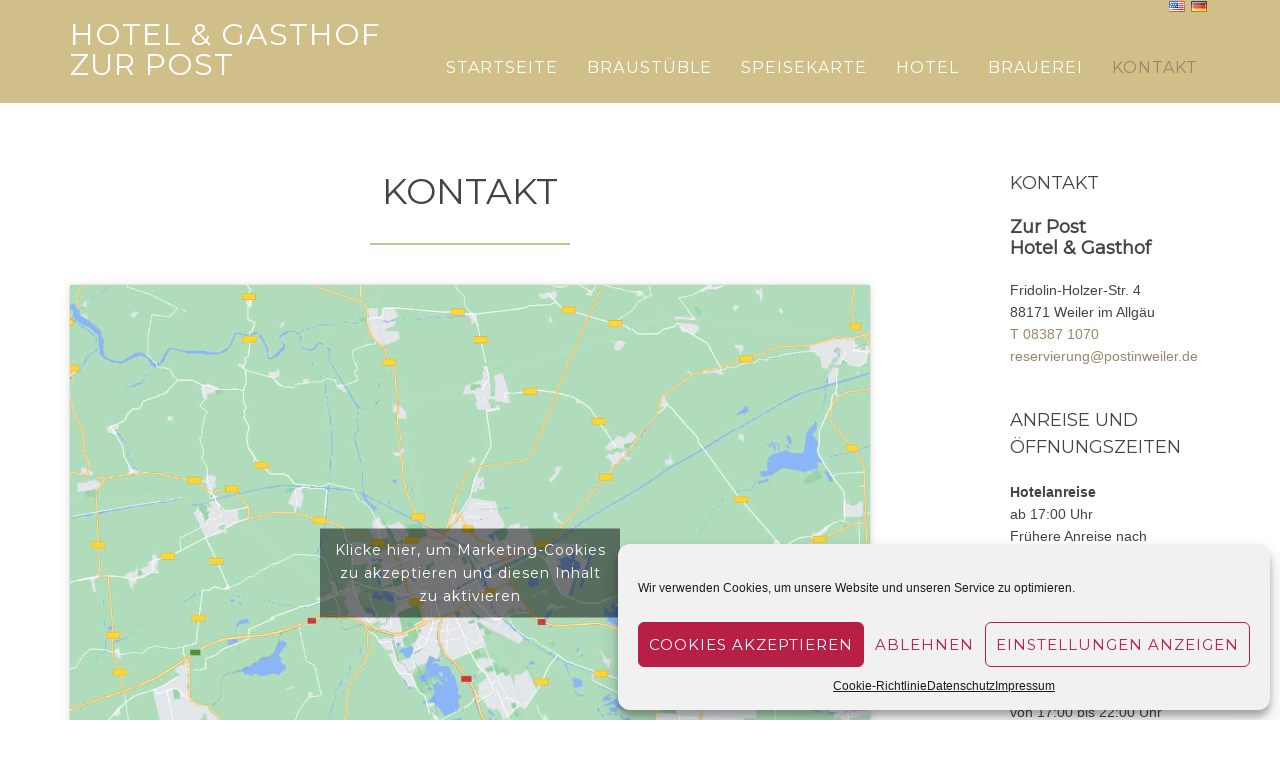

--- FILE ---
content_type: text/html; charset=UTF-8
request_url: https://www.postinweiler.de/kontakt/
body_size: 16509
content:
<!DOCTYPE html>
<html lang="de">
<head >
<meta charset="UTF-8" />
<meta name="description" content="Gasthof und Hotel zur Post, Fridolin-Holzer-Str. 4, 88171 Weiler im Allgäu, T 08387 1070, reservierung@postinweiler.de" />
<meta name="keywords" content="Zur Post, Gasthof, Hotel, Weiler, 88171, Allgäu, Postbrauerei" />
<meta name="viewport" content="width=device-width, initial-scale=1" />
<title>Kontakt</title>
<meta name='robots' content='max-image-preview:large' />
<link rel='dns-prefetch' href='//www.postinweiler.de' />
<link rel="alternate" type="application/rss+xml" title="Hotel &amp; Gasthof Zur Post &raquo; Feed" href="https://www.postinweiler.de/feed/" />
<link rel="alternate" type="application/rss+xml" title="Hotel &amp; Gasthof Zur Post &raquo; Kommentar-Feed" href="https://www.postinweiler.de/comments/feed/" />
<link rel="alternate" title="oEmbed (JSON)" type="application/json+oembed" href="https://www.postinweiler.de/wp-json/oembed/1.0/embed?url=https%3A%2F%2Fwww.postinweiler.de%2Fkontakt%2F" />
<link rel="alternate" title="oEmbed (XML)" type="text/xml+oembed" href="https://www.postinweiler.de/wp-json/oembed/1.0/embed?url=https%3A%2F%2Fwww.postinweiler.de%2Fkontakt%2F&#038;format=xml" />
<link rel="canonical" href="https://www.postinweiler.de/kontakt/" />
<style id='wp-img-auto-sizes-contain-inline-css' type='text/css'>
img:is([sizes=auto i],[sizes^="auto," i]){contain-intrinsic-size:3000px 1500px}
/*# sourceURL=wp-img-auto-sizes-contain-inline-css */
</style>
<link rel='stylesheet' id='parallax-pro-theme-css' href='https://www.postinweiler.de/wp-content/themes/parallax-pro/style.css?ver=1.2' type='text/css' media='all' />
<style id='parallax-pro-theme-inline-css' type='text/css'>
.home-section-1 { background-image: url(https://www.postinweiler.de/wp-content/uploads/2015/04/post_weiler1.jpg); }.home-section-3 { background-image: url(https://www.postinweiler.de/wp-content/uploads/2015/05/hotel_qu1.jpg); }.home-section-5 { background-image: url(https://www.postinweiler.de/wp-content/uploads/2015/04/brauerei_weiler.jpg); }
/*# sourceURL=parallax-pro-theme-inline-css */
</style>
<style id='wp-emoji-styles-inline-css' type='text/css'>

	img.wp-smiley, img.emoji {
		display: inline !important;
		border: none !important;
		box-shadow: none !important;
		height: 1em !important;
		width: 1em !important;
		margin: 0 0.07em !important;
		vertical-align: -0.1em !important;
		background: none !important;
		padding: 0 !important;
	}
/*# sourceURL=wp-emoji-styles-inline-css */
</style>
<style id='wp-block-library-inline-css' type='text/css'>
:root{--wp-block-synced-color:#7a00df;--wp-block-synced-color--rgb:122,0,223;--wp-bound-block-color:var(--wp-block-synced-color);--wp-editor-canvas-background:#ddd;--wp-admin-theme-color:#007cba;--wp-admin-theme-color--rgb:0,124,186;--wp-admin-theme-color-darker-10:#006ba1;--wp-admin-theme-color-darker-10--rgb:0,107,160.5;--wp-admin-theme-color-darker-20:#005a87;--wp-admin-theme-color-darker-20--rgb:0,90,135;--wp-admin-border-width-focus:2px}@media (min-resolution:192dpi){:root{--wp-admin-border-width-focus:1.5px}}.wp-element-button{cursor:pointer}:root .has-very-light-gray-background-color{background-color:#eee}:root .has-very-dark-gray-background-color{background-color:#313131}:root .has-very-light-gray-color{color:#eee}:root .has-very-dark-gray-color{color:#313131}:root .has-vivid-green-cyan-to-vivid-cyan-blue-gradient-background{background:linear-gradient(135deg,#00d084,#0693e3)}:root .has-purple-crush-gradient-background{background:linear-gradient(135deg,#34e2e4,#4721fb 50%,#ab1dfe)}:root .has-hazy-dawn-gradient-background{background:linear-gradient(135deg,#faaca8,#dad0ec)}:root .has-subdued-olive-gradient-background{background:linear-gradient(135deg,#fafae1,#67a671)}:root .has-atomic-cream-gradient-background{background:linear-gradient(135deg,#fdd79a,#004a59)}:root .has-nightshade-gradient-background{background:linear-gradient(135deg,#330968,#31cdcf)}:root .has-midnight-gradient-background{background:linear-gradient(135deg,#020381,#2874fc)}:root{--wp--preset--font-size--normal:16px;--wp--preset--font-size--huge:42px}.has-regular-font-size{font-size:1em}.has-larger-font-size{font-size:2.625em}.has-normal-font-size{font-size:var(--wp--preset--font-size--normal)}.has-huge-font-size{font-size:var(--wp--preset--font-size--huge)}.has-text-align-center{text-align:center}.has-text-align-left{text-align:left}.has-text-align-right{text-align:right}.has-fit-text{white-space:nowrap!important}#end-resizable-editor-section{display:none}.aligncenter{clear:both}.items-justified-left{justify-content:flex-start}.items-justified-center{justify-content:center}.items-justified-right{justify-content:flex-end}.items-justified-space-between{justify-content:space-between}.screen-reader-text{border:0;clip-path:inset(50%);height:1px;margin:-1px;overflow:hidden;padding:0;position:absolute;width:1px;word-wrap:normal!important}.screen-reader-text:focus{background-color:#ddd;clip-path:none;color:#444;display:block;font-size:1em;height:auto;left:5px;line-height:normal;padding:15px 23px 14px;text-decoration:none;top:5px;width:auto;z-index:100000}html :where(.has-border-color){border-style:solid}html :where([style*=border-top-color]){border-top-style:solid}html :where([style*=border-right-color]){border-right-style:solid}html :where([style*=border-bottom-color]){border-bottom-style:solid}html :where([style*=border-left-color]){border-left-style:solid}html :where([style*=border-width]){border-style:solid}html :where([style*=border-top-width]){border-top-style:solid}html :where([style*=border-right-width]){border-right-style:solid}html :where([style*=border-bottom-width]){border-bottom-style:solid}html :where([style*=border-left-width]){border-left-style:solid}html :where(img[class*=wp-image-]){height:auto;max-width:100%}:where(figure){margin:0 0 1em}html :where(.is-position-sticky){--wp-admin--admin-bar--position-offset:var(--wp-admin--admin-bar--height,0px)}@media screen and (max-width:600px){html :where(.is-position-sticky){--wp-admin--admin-bar--position-offset:0px}}

/*# sourceURL=wp-block-library-inline-css */
</style><style id='global-styles-inline-css' type='text/css'>
:root{--wp--preset--aspect-ratio--square: 1;--wp--preset--aspect-ratio--4-3: 4/3;--wp--preset--aspect-ratio--3-4: 3/4;--wp--preset--aspect-ratio--3-2: 3/2;--wp--preset--aspect-ratio--2-3: 2/3;--wp--preset--aspect-ratio--16-9: 16/9;--wp--preset--aspect-ratio--9-16: 9/16;--wp--preset--color--black: #000000;--wp--preset--color--cyan-bluish-gray: #abb8c3;--wp--preset--color--white: #ffffff;--wp--preset--color--pale-pink: #f78da7;--wp--preset--color--vivid-red: #cf2e2e;--wp--preset--color--luminous-vivid-orange: #ff6900;--wp--preset--color--luminous-vivid-amber: #fcb900;--wp--preset--color--light-green-cyan: #7bdcb5;--wp--preset--color--vivid-green-cyan: #00d084;--wp--preset--color--pale-cyan-blue: #8ed1fc;--wp--preset--color--vivid-cyan-blue: #0693e3;--wp--preset--color--vivid-purple: #9b51e0;--wp--preset--gradient--vivid-cyan-blue-to-vivid-purple: linear-gradient(135deg,rgb(6,147,227) 0%,rgb(155,81,224) 100%);--wp--preset--gradient--light-green-cyan-to-vivid-green-cyan: linear-gradient(135deg,rgb(122,220,180) 0%,rgb(0,208,130) 100%);--wp--preset--gradient--luminous-vivid-amber-to-luminous-vivid-orange: linear-gradient(135deg,rgb(252,185,0) 0%,rgb(255,105,0) 100%);--wp--preset--gradient--luminous-vivid-orange-to-vivid-red: linear-gradient(135deg,rgb(255,105,0) 0%,rgb(207,46,46) 100%);--wp--preset--gradient--very-light-gray-to-cyan-bluish-gray: linear-gradient(135deg,rgb(238,238,238) 0%,rgb(169,184,195) 100%);--wp--preset--gradient--cool-to-warm-spectrum: linear-gradient(135deg,rgb(74,234,220) 0%,rgb(151,120,209) 20%,rgb(207,42,186) 40%,rgb(238,44,130) 60%,rgb(251,105,98) 80%,rgb(254,248,76) 100%);--wp--preset--gradient--blush-light-purple: linear-gradient(135deg,rgb(255,206,236) 0%,rgb(152,150,240) 100%);--wp--preset--gradient--blush-bordeaux: linear-gradient(135deg,rgb(254,205,165) 0%,rgb(254,45,45) 50%,rgb(107,0,62) 100%);--wp--preset--gradient--luminous-dusk: linear-gradient(135deg,rgb(255,203,112) 0%,rgb(199,81,192) 50%,rgb(65,88,208) 100%);--wp--preset--gradient--pale-ocean: linear-gradient(135deg,rgb(255,245,203) 0%,rgb(182,227,212) 50%,rgb(51,167,181) 100%);--wp--preset--gradient--electric-grass: linear-gradient(135deg,rgb(202,248,128) 0%,rgb(113,206,126) 100%);--wp--preset--gradient--midnight: linear-gradient(135deg,rgb(2,3,129) 0%,rgb(40,116,252) 100%);--wp--preset--font-size--small: 13px;--wp--preset--font-size--medium: 20px;--wp--preset--font-size--large: 36px;--wp--preset--font-size--x-large: 42px;--wp--preset--spacing--20: 0.44rem;--wp--preset--spacing--30: 0.67rem;--wp--preset--spacing--40: 1rem;--wp--preset--spacing--50: 1.5rem;--wp--preset--spacing--60: 2.25rem;--wp--preset--spacing--70: 3.38rem;--wp--preset--spacing--80: 5.06rem;--wp--preset--shadow--natural: 6px 6px 9px rgba(0, 0, 0, 0.2);--wp--preset--shadow--deep: 12px 12px 50px rgba(0, 0, 0, 0.4);--wp--preset--shadow--sharp: 6px 6px 0px rgba(0, 0, 0, 0.2);--wp--preset--shadow--outlined: 6px 6px 0px -3px rgb(255, 255, 255), 6px 6px rgb(0, 0, 0);--wp--preset--shadow--crisp: 6px 6px 0px rgb(0, 0, 0);}:where(.is-layout-flex){gap: 0.5em;}:where(.is-layout-grid){gap: 0.5em;}body .is-layout-flex{display: flex;}.is-layout-flex{flex-wrap: wrap;align-items: center;}.is-layout-flex > :is(*, div){margin: 0;}body .is-layout-grid{display: grid;}.is-layout-grid > :is(*, div){margin: 0;}:where(.wp-block-columns.is-layout-flex){gap: 2em;}:where(.wp-block-columns.is-layout-grid){gap: 2em;}:where(.wp-block-post-template.is-layout-flex){gap: 1.25em;}:where(.wp-block-post-template.is-layout-grid){gap: 1.25em;}.has-black-color{color: var(--wp--preset--color--black) !important;}.has-cyan-bluish-gray-color{color: var(--wp--preset--color--cyan-bluish-gray) !important;}.has-white-color{color: var(--wp--preset--color--white) !important;}.has-pale-pink-color{color: var(--wp--preset--color--pale-pink) !important;}.has-vivid-red-color{color: var(--wp--preset--color--vivid-red) !important;}.has-luminous-vivid-orange-color{color: var(--wp--preset--color--luminous-vivid-orange) !important;}.has-luminous-vivid-amber-color{color: var(--wp--preset--color--luminous-vivid-amber) !important;}.has-light-green-cyan-color{color: var(--wp--preset--color--light-green-cyan) !important;}.has-vivid-green-cyan-color{color: var(--wp--preset--color--vivid-green-cyan) !important;}.has-pale-cyan-blue-color{color: var(--wp--preset--color--pale-cyan-blue) !important;}.has-vivid-cyan-blue-color{color: var(--wp--preset--color--vivid-cyan-blue) !important;}.has-vivid-purple-color{color: var(--wp--preset--color--vivid-purple) !important;}.has-black-background-color{background-color: var(--wp--preset--color--black) !important;}.has-cyan-bluish-gray-background-color{background-color: var(--wp--preset--color--cyan-bluish-gray) !important;}.has-white-background-color{background-color: var(--wp--preset--color--white) !important;}.has-pale-pink-background-color{background-color: var(--wp--preset--color--pale-pink) !important;}.has-vivid-red-background-color{background-color: var(--wp--preset--color--vivid-red) !important;}.has-luminous-vivid-orange-background-color{background-color: var(--wp--preset--color--luminous-vivid-orange) !important;}.has-luminous-vivid-amber-background-color{background-color: var(--wp--preset--color--luminous-vivid-amber) !important;}.has-light-green-cyan-background-color{background-color: var(--wp--preset--color--light-green-cyan) !important;}.has-vivid-green-cyan-background-color{background-color: var(--wp--preset--color--vivid-green-cyan) !important;}.has-pale-cyan-blue-background-color{background-color: var(--wp--preset--color--pale-cyan-blue) !important;}.has-vivid-cyan-blue-background-color{background-color: var(--wp--preset--color--vivid-cyan-blue) !important;}.has-vivid-purple-background-color{background-color: var(--wp--preset--color--vivid-purple) !important;}.has-black-border-color{border-color: var(--wp--preset--color--black) !important;}.has-cyan-bluish-gray-border-color{border-color: var(--wp--preset--color--cyan-bluish-gray) !important;}.has-white-border-color{border-color: var(--wp--preset--color--white) !important;}.has-pale-pink-border-color{border-color: var(--wp--preset--color--pale-pink) !important;}.has-vivid-red-border-color{border-color: var(--wp--preset--color--vivid-red) !important;}.has-luminous-vivid-orange-border-color{border-color: var(--wp--preset--color--luminous-vivid-orange) !important;}.has-luminous-vivid-amber-border-color{border-color: var(--wp--preset--color--luminous-vivid-amber) !important;}.has-light-green-cyan-border-color{border-color: var(--wp--preset--color--light-green-cyan) !important;}.has-vivid-green-cyan-border-color{border-color: var(--wp--preset--color--vivid-green-cyan) !important;}.has-pale-cyan-blue-border-color{border-color: var(--wp--preset--color--pale-cyan-blue) !important;}.has-vivid-cyan-blue-border-color{border-color: var(--wp--preset--color--vivid-cyan-blue) !important;}.has-vivid-purple-border-color{border-color: var(--wp--preset--color--vivid-purple) !important;}.has-vivid-cyan-blue-to-vivid-purple-gradient-background{background: var(--wp--preset--gradient--vivid-cyan-blue-to-vivid-purple) !important;}.has-light-green-cyan-to-vivid-green-cyan-gradient-background{background: var(--wp--preset--gradient--light-green-cyan-to-vivid-green-cyan) !important;}.has-luminous-vivid-amber-to-luminous-vivid-orange-gradient-background{background: var(--wp--preset--gradient--luminous-vivid-amber-to-luminous-vivid-orange) !important;}.has-luminous-vivid-orange-to-vivid-red-gradient-background{background: var(--wp--preset--gradient--luminous-vivid-orange-to-vivid-red) !important;}.has-very-light-gray-to-cyan-bluish-gray-gradient-background{background: var(--wp--preset--gradient--very-light-gray-to-cyan-bluish-gray) !important;}.has-cool-to-warm-spectrum-gradient-background{background: var(--wp--preset--gradient--cool-to-warm-spectrum) !important;}.has-blush-light-purple-gradient-background{background: var(--wp--preset--gradient--blush-light-purple) !important;}.has-blush-bordeaux-gradient-background{background: var(--wp--preset--gradient--blush-bordeaux) !important;}.has-luminous-dusk-gradient-background{background: var(--wp--preset--gradient--luminous-dusk) !important;}.has-pale-ocean-gradient-background{background: var(--wp--preset--gradient--pale-ocean) !important;}.has-electric-grass-gradient-background{background: var(--wp--preset--gradient--electric-grass) !important;}.has-midnight-gradient-background{background: var(--wp--preset--gradient--midnight) !important;}.has-small-font-size{font-size: var(--wp--preset--font-size--small) !important;}.has-medium-font-size{font-size: var(--wp--preset--font-size--medium) !important;}.has-large-font-size{font-size: var(--wp--preset--font-size--large) !important;}.has-x-large-font-size{font-size: var(--wp--preset--font-size--x-large) !important;}
/*# sourceURL=global-styles-inline-css */
</style>

<style id='classic-theme-styles-inline-css' type='text/css'>
/*! This file is auto-generated */
.wp-block-button__link{color:#fff;background-color:#32373c;border-radius:9999px;box-shadow:none;text-decoration:none;padding:calc(.667em + 2px) calc(1.333em + 2px);font-size:1.125em}.wp-block-file__button{background:#32373c;color:#fff;text-decoration:none}
/*# sourceURL=/wp-includes/css/classic-themes.min.css */
</style>
<link rel='stylesheet' id='contact-form-7-css' href='https://www.postinweiler.de/wp-content/plugins/contact-form-7/includes/css/styles.css?ver=6.1' type='text/css' media='all' />
<link rel='stylesheet' id='siteorigin-panels-front-css' href='https://www.postinweiler.de/wp-content/plugins/siteorigin-panels/css/front-flex.min.css?ver=2.33.1' type='text/css' media='all' />
<link rel='stylesheet' id='sow-image-default-8b5b6f678277-7-css' href='https://www.postinweiler.de/wp-content/uploads/siteorigin-widgets/sow-image-default-8b5b6f678277-7.css?ver=6.9' type='text/css' media='all' />
<link rel='stylesheet' id='cmplz-general-css' href='https://www.postinweiler.de/wp-content/plugins/complianz-gdpr/assets/css/cookieblocker.min.css?ver=1753957701' type='text/css' media='all' />
<link rel='stylesheet' id='dashicons-css' href='https://www.postinweiler.de/wp-includes/css/dashicons.min.css?ver=6.9' type='text/css' media='all' />
<link rel='stylesheet' id='parallax-google-fonts-css' href='https://www.postinweiler.de/wp-content/uploads/fonts/1fb40990b1f839bf4e80738812130dd5/font.css?v=1733144901' type='text/css' media='all' />
<link rel='stylesheet' id='slb_core-css' href='https://www.postinweiler.de/wp-content/plugins/simple-lightbox/client/css/app.css?ver=2.9.4' type='text/css' media='all' />
<link rel='stylesheet' id='tablepress-default-css' href='https://www.postinweiler.de/wp-content/plugins/tablepress/css/build/default.css?ver=3.1.3' type='text/css' media='all' />
<link rel='stylesheet' id='msl-main-css' href='https://www.postinweiler.de/wp-content/plugins/master-slider/public/assets/css/masterslider.main.css?ver=3.10.9' type='text/css' media='all' />
<link rel='stylesheet' id='msl-custom-css' href='https://www.postinweiler.de/wp-content/uploads/master-slider/custom.css?ver=5.4' type='text/css' media='all' />
<link rel='stylesheet' id='flags_tpw_flags_css-css' href='//www.postinweiler.de/wp-content/plugins/transposh-translation-filter-for-wordpress/widgets/flags/tpw_flags_css.css?ver=1.0.9.6' type='text/css' media='all' />
<script type="text/javascript" src="https://www.postinweiler.de/wp-includes/js/jquery/jquery.min.js?ver=3.7.1" id="jquery-core-js"></script>
<script type="text/javascript" src="https://www.postinweiler.de/wp-includes/js/jquery/jquery-migrate.min.js?ver=3.4.1" id="jquery-migrate-js"></script>
<script type="text/javascript" id="3d-flip-book-client-locale-loader-js-extra">
/* <![CDATA[ */
var FB3D_CLIENT_LOCALE = {"ajaxurl":"https://www.postinweiler.de/wp-admin/admin-ajax.php","dictionary":{"Table of contents":"Table of contents","Close":"Close","Bookmarks":"Bookmarks","Thumbnails":"Thumbnails","Search":"Search","Share":"Share","Facebook":"Facebook","Twitter":"Twitter","Email":"Email","Play":"Play","Previous page":"Previous page","Next page":"Next page","Zoom in":"Zoom in","Zoom out":"Zoom out","Fit view":"Fit view","Auto play":"Auto play","Full screen":"Full screen","More":"More","Smart pan":"Smart pan","Single page":"Single page","Sounds":"Sounds","Stats":"Stats","Print":"Print","Download":"Download","Goto first page":"Goto first page","Goto last page":"Goto last page"},"images":"https://www.postinweiler.de/wp-content/plugins/interactive-3d-flipbook-powered-physics-engine/assets/images/","jsData":{"urls":[],"posts":{"ids_mis":[],"ids":[]},"pages":[],"firstPages":[],"bookCtrlProps":[],"bookTemplates":[]},"key":"3d-flip-book","pdfJS":{"pdfJsLib":"https://www.postinweiler.de/wp-content/plugins/interactive-3d-flipbook-powered-physics-engine/assets/js/pdf.min.js?ver=4.3.136","pdfJsWorker":"https://www.postinweiler.de/wp-content/plugins/interactive-3d-flipbook-powered-physics-engine/assets/js/pdf.worker.js?ver=4.3.136","stablePdfJsLib":"https://www.postinweiler.de/wp-content/plugins/interactive-3d-flipbook-powered-physics-engine/assets/js/stable/pdf.min.js?ver=2.5.207","stablePdfJsWorker":"https://www.postinweiler.de/wp-content/plugins/interactive-3d-flipbook-powered-physics-engine/assets/js/stable/pdf.worker.js?ver=2.5.207","pdfJsCMapUrl":"https://www.postinweiler.de/wp-content/plugins/interactive-3d-flipbook-powered-physics-engine/assets/cmaps/"},"cacheurl":"https://www.postinweiler.de/wp-content/uploads/3d-flip-book/cache/","pluginsurl":"https://www.postinweiler.de/wp-content/plugins/","pluginurl":"https://www.postinweiler.de/wp-content/plugins/interactive-3d-flipbook-powered-physics-engine/","thumbnailSize":{"width":"150","height":"150"},"version":"1.16.16"};
//# sourceURL=3d-flip-book-client-locale-loader-js-extra
/* ]]> */
</script>
<script type="text/javascript" src="https://www.postinweiler.de/wp-content/plugins/interactive-3d-flipbook-powered-physics-engine/assets/js/client-locale-loader.js?ver=1.16.16" id="3d-flip-book-client-locale-loader-js" async="async" data-wp-strategy="async"></script>
<script type="text/javascript" src="https://www.postinweiler.de/wp-content/themes/parallax-pro/js/responsive-menu.js?ver=1.0.0" id="parallax-responsive-menu-js"></script>
<link rel="https://api.w.org/" href="https://www.postinweiler.de/wp-json/" /><link rel="alternate" title="JSON" type="application/json" href="https://www.postinweiler.de/wp-json/wp/v2/pages/7" /><link rel="EditURI" type="application/rsd+xml" title="RSD" href="https://www.postinweiler.de/xmlrpc.php?rsd" />
<script>var ms_grabbing_curosr = 'https://www.postinweiler.de/wp-content/plugins/master-slider/public/assets/css/common/grabbing.cur', ms_grab_curosr = 'https://www.postinweiler.de/wp-content/plugins/master-slider/public/assets/css/common/grab.cur';</script>
<meta name="generator" content="MasterSlider 3.10.9 - Responsive Touch Image Slider | avt.li/msf" />
<link rel="alternate" hreflang="en" href="/kontakt/?lang=en"/>			<style>.cmplz-hidden {
					display: none !important;
				}</style><link rel="icon" href="https://www.postinweiler.de/wp-content/themes/parallax-pro/images/favicon.ico" />
<script src='https://js-sdk.dirs21.de/878975f1-cbb4-4298-b447-b62406fcc037' type='text/javascript' async></script><style media="all" id="siteorigin-panels-layouts-head">/* Layout 7 */ #pgc-7-0-0 { width:100%;width:calc(100% - ( 0 * 30px ) ) } #pg-7-0 , #pl-7 .so-panel { margin-bottom:30px } #pgc-7-1-0 , #pgc-7-1-1 { width:50%;width:calc(50% - ( 0.5 * 30px ) ) } #pl-7 .so-panel:last-of-type { margin-bottom:0px } @media (max-width:780px){ #pg-7-0.panel-no-style, #pg-7-0.panel-has-style > .panel-row-style, #pg-7-0 , #pg-7-1.panel-no-style, #pg-7-1.panel-has-style > .panel-row-style, #pg-7-1 { -webkit-flex-direction:column;-ms-flex-direction:column;flex-direction:column } #pg-7-0 > .panel-grid-cell , #pg-7-0 > .panel-row-style > .panel-grid-cell , #pg-7-1 > .panel-grid-cell , #pg-7-1 > .panel-row-style > .panel-grid-cell { width:100%;margin-right:0 } #pgc-7-1-0 { margin-bottom:30px } #pl-7 .panel-grid-cell { padding:0 } #pl-7 .panel-grid .panel-grid-cell-empty { display:none } #pl-7 .panel-grid .panel-grid-cell-mobile-last { margin-bottom:0px }  } </style>		<style type="text/css" id="wp-custom-css">
			

.button{
	background-color:#d1bf89!important;
border: none !important;
font-weight:600 !important;}

@media only screen and (max-width: 480px) {
	
	.alignright {
    float: none;
    text-align: center;
}

.floatright {
    float: none!important;
   clear:both!important;
		text-align:center;
	display:block;
	width:100%!important;
	margin: 0!important;}
	
	.floatleft {
    float: none !important;
   clear:both!important;
	text-align:center;	display:block;
		margin-bottom:20px;
		width:100%!important;}

#rahmendiv{
   clear:both;
	text-align:center;

}}



#rahmendiv{
border: 3px solid #d1bf89 !important;
overflow: hidden;
padding:30px 30px 10px 30px;}

.floatleft{
width:60%;
	float:left;
	}

.floatright{
width:40%;
	float:right;
	}



.auswahl{
width:80%;
margin:auto;
padding-top:60px;

}
.hotel{
width:48%;
height:auto;
float:left;
margin-right:20px;
	}
.gasthaus{
width:48%;
height:auto;
float:left;
	}

#panel-17-0-0-2{
background:#eee;
padding:15px;

}

.shadow{
text-shadow: 2px 2px 2px rgba(53, 53, 53, 1);
}


#tr_credit{
display:none;
}



.homelink a{
color:#ffffff !important;
}


.tablepress tfoot th, .tablepress thead th {
    background-color: #b71f46;
    font-weight: 700;
    vertical-align: middle;
}

.column-1 {
width:20%!important;
}

.ow-button-base a {
    display: inline-block;
    line-height: 1em;
    margin-top: -40px;
    text-align: center;
    text-decoration: none;
    width: 100%;
}


.borderdotted{
    border: 2px dotted #ffffff;
padding:10px;
text-align:center;
margin:auto;
width:75%;
}

#cookie-notice .button.bootstrap {
    background-color: #666 !important;
    background-image: none!important;
    background-repeat: repeat-x;
    border-color: rgba(0, 0, 0, 0.1) rgba(0, 0, 0, 0.1) rgba(0, 0, 0, 0.25);
    border-radius: 0px !important;
    border-style: solid;
    border-width: 0px !important;
    box-shadow: none;
    color: #ffffff!important;
    cursor: pointer;
    display: inline-block;
    font-family: sans-serif;
    font-size: 13px !important;
letter-spacing:1px;
    font-style: normal;
    line-height: 20px;
    margin-bottom: 0;
    margin-right: 0.3em;
    outline: medium none;
    padding: 2px 10px;
    text-align: center;
    text-decoration: none;
    text-shadow: 0 -1px 0 rgba(0, 0, 0, 0.25);
    vertical-align: middle;
}


#d21-quickbook {
width: 100%; /* Breite */
z-index: 10; /* Ebene Bsp.: 10 liegt über 9 */
}		</style>
		</head>
<body data-cmplz=1 class="wp-singular page-template-default page page-id-7 wp-theme-genesis wp-child-theme-parallax-pro _masterslider _ms_version_3.10.9 siteorigin-panels siteorigin-panels-before-js custom-header content-sidebar genesis-breadcrumbs-hidden genesis-footer-widgets-visible" itemscope itemtype="https://schema.org/WebPage"><div class="site-container"><header class="site-header" itemscope itemtype="https://schema.org/WPHeader"><div class="wrap"><div class="title-area"><p class="site-title" itemprop="headline"><a href="https://www.postinweiler.de/">Hotel &amp; Gasthof Zur Post</a></p></div><div class="widget-area header-widget-area"><section id="transposh-3" class="widget widget_transposh"><div class="widget-wrap"><div class="no_translate transposh_flags" ><a href="/kontakt/?lang=en"><span title="English" class="trf trf-us"></span></a><a href="/kontakt/" class="tr_active"><span title="Deutsch" class="trf trf-de"></span></a></div><div id="tr_credit">by <a href="http://transposh.org/de/"><img height="16" width="16" src="/wp-content/plugins/transposh-translation-filter-for-wordpress/img/tplogo.png" style="padding:1px;border:0;box-shadow:0 0;border-radius:0" title="Transposh - &Uuml;bersetzungs-Plug-In f&uuml;r WordPress" alt="Transposh - &Uuml;bersetzungs-Plug-In f&uuml;r WordPress"/></a></div></div></section>
<section id="nav_menu-3" class="widget widget_nav_menu"><div class="widget-wrap"><nav class="nav-header" itemscope itemtype="https://schema.org/SiteNavigationElement"><ul id="menu-hauptmenue" class="menu genesis-nav-menu"><li id="menu-item-31" class="menu-item menu-item-type-custom menu-item-object-custom menu-item-home menu-item-31"><a href="https://www.postinweiler.de/" itemprop="url"><span itemprop="name">Startseite</span></a></li>
<li id="menu-item-15" class="menu-item menu-item-type-post_type menu-item-object-page menu-item-has-children menu-item-15"><a href="https://www.postinweiler.de/gasthof/" itemprop="url"><span itemprop="name">Bräustüble</span></a>
<ul class="sub-menu">
	<li id="menu-item-201" class="menu-item menu-item-type-post_type menu-item-object-page menu-item-201"><a href="https://www.postinweiler.de/gasthof/geschichte/" itemprop="url"><span itemprop="name">Geschichte</span></a></li>
	<li id="menu-item-497" class="menu-item menu-item-type-post_type menu-item-object-page menu-item-497"><a href="https://www.postinweiler.de/gasthof/feste-feiern/" itemprop="url"><span itemprop="name">Feste feiern</span></a></li>
	<li id="menu-item-958" class="menu-item menu-item-type-post_type menu-item-object-page menu-item-958"><a href="https://www.postinweiler.de/gasthof/braeustueble-journal/" itemprop="url"><span itemprop="name">Bräustüble Journal</span></a></li>
</ul>
</li>
<li id="menu-item-37" class="menu-item menu-item-type-post_type menu-item-object-page menu-item-37"><a href="https://www.postinweiler.de/gasthof/speise-und-getraenkekarte/" itemprop="url"><span itemprop="name">Speisekarte</span></a></li>
<li id="menu-item-277" class="menu-item menu-item-type-post_type menu-item-object-page menu-item-has-children menu-item-277"><a href="https://www.postinweiler.de/hotelpost/" itemprop="url"><span itemprop="name">Hotel</span></a>
<ul class="sub-menu">
	<li id="menu-item-36" class="menu-item menu-item-type-post_type menu-item-object-page menu-item-36"><a href="https://www.postinweiler.de/hotelpost/onlinebuchung/" itemprop="url"><span itemprop="name">Onlinebuchung</span></a></li>
	<li id="menu-item-502" class="menu-item menu-item-type-post_type menu-item-object-page menu-item-has-children menu-item-502"><a href="https://www.postinweiler.de/angebote/" itemprop="url"><span itemprop="name">Angebote</span></a>
	<ul class="sub-menu">
		<li id="menu-item-499" class="menu-item menu-item-type-post_type menu-item-object-page menu-item-499"><a href="https://www.postinweiler.de/post-brauerei/gruppenangebote/brauereifuehrung/" itemprop="url"><span itemprop="name">Brauereiführung</span></a></li>
	</ul>
</li>
	<li id="menu-item-211" class="menu-item menu-item-type-post_type menu-item-object-page menu-item-211"><a href="https://www.postinweiler.de/hotelpost/galerie-hotel/" itemprop="url"><span itemprop="name">Galerie Hotel</span></a></li>
</ul>
</li>
<li id="menu-item-196" class="menu-item menu-item-type-post_type menu-item-object-page menu-item-has-children menu-item-196"><a href="https://www.postinweiler.de/post-brauerei/" itemprop="url"><span itemprop="name">Brauerei</span></a>
<ul class="sub-menu">
	<li id="menu-item-458" class="menu-item menu-item-type-post_type menu-item-object-page menu-item-has-children menu-item-458"><a href="https://www.postinweiler.de/post-brauerei/gruppenangebote/" itemprop="url"><span itemprop="name">Gruppenangebote</span></a>
	<ul class="sub-menu">
		<li id="menu-item-311" class="menu-item menu-item-type-post_type menu-item-object-page menu-item-311"><a href="https://www.postinweiler.de/post-brauerei/gruppenangebote/brauereifuehrung/" itemprop="url"><span itemprop="name">Brauereiführung</span></a></li>
	</ul>
</li>
	<li id="menu-item-422" class="menu-item menu-item-type-post_type menu-item-object-page menu-item-422"><a href="http://post-brauerei.de/" itemprop="url"><span itemprop="name">Post Brauerei</span></a></li>
	<li id="menu-item-831" class="menu-item menu-item-type-custom menu-item-object-custom menu-item-831"><a target="_blank" href="https://www.post-brauerei.de/brauwelt-fuehrungen/" itemprop="url"><span itemprop="name">Brauwelt</span></a></li>
</ul>
</li>
<li id="menu-item-16" class="menu-item menu-item-type-post_type menu-item-object-page current-menu-item page_item page-item-7 current_page_item menu-item-has-children menu-item-16"><a href="https://www.postinweiler.de/kontakt/" aria-current="page" itemprop="url"><span itemprop="name">Kontakt</span></a>
<ul class="sub-menu">
	<li id="menu-item-27" class="menu-item menu-item-type-post_type menu-item-object-page menu-item-27"><a href="https://www.postinweiler.de/stellenangebote/" itemprop="url"><span itemprop="name">Stellenangebote</span></a></li>
</ul>
</li>
</ul></nav></div></section>
</div></div></header><div class="site-inner"><div class="content-sidebar-wrap"><main class="content"><article class="post-7 page type-page status-publish entry" aria-label="Kontakt" itemscope itemtype="https://schema.org/CreativeWork"><header class="entry-header"><h1 class="entry-title" itemprop="headline">Kontakt</h1>
</header><div class="entry-content" itemprop="text"><div id="pl-7"  class="panel-layout" ><div id="pg-7-0"  class="panel-grid panel-no-style" ><div id="pgc-7-0-0"  class="panel-grid-cell" ><div id="panel-7-0-0-0" class="so-panel widget widget_black-studio-tinymce widget_black_studio_tinymce panel-first-child panel-last-child" data-index="0" ><div class="textwidget"><div class="cmplz-placeholder-parent"><iframe data-placeholder-image="https://www.postinweiler.de/wp-content/plugins/complianz-gdpr/assets/images/placeholders/google-maps-minimal-1280x920.jpg" data-category="marketing" data-service="google-maps" class="cmplz-placeholder-element cmplz-iframe cmplz-iframe-styles cmplz-no-video " data-cmplz-target="src" data-src-cmplz="https://www.google.com/maps/embed?pb=!1m14!1m8!1m3!1d1345.6073163311198!2d9.915783075296734!3d47.583067185596576!3m2!1i1024!2i768!4f13.1!3m3!1m2!1s0x479b76b9ea07f9e1%3A0x3efdea674f9d0491!2sZur+Post!5e0!3m2!1sde!2sde!4v1427897583333"  src="about:blank"  width="100%" height="230" frameborder="0" style="border:0"></iframe></div></div></div></div></div><div id="pg-7-1"  class="panel-grid panel-no-style" ><div id="pgc-7-1-0"  class="panel-grid-cell" ><div id="panel-7-1-0-0" class="so-panel widget widget_black-studio-tinymce widget_black_studio_tinymce panel-first-child panel-last-child" data-index="1" ><h3 class="widget-title">Wir sind für Sie da</h3><div class="textwidget"><p>Bräustüble und Hotel zur Post<br />
Fridolin-Holzer-Str. 4<br />
88171 Weiler im Allgäu</p>
<p>T 08387 1070<br />
<a href="mailto:reservierung@postinweiler.de">reservierung@postinweiler.de</a></p>
</div></div></div><div id="pgc-7-1-1"  class="panel-grid-cell" ><div id="panel-7-1-1-0" class="so-panel widget widget_black-studio-tinymce widget_black_studio_tinymce panel-first-child" data-index="2" ><h3 class="widget-title">Anfragen</h3><div class="textwidget"><p>
<div class="wpcf7 no-js" id="wpcf7-f147-p7-o1" lang="de-DE" dir="ltr" data-wpcf7-id="147">
<div class="screen-reader-response"><p role="status" aria-live="polite" aria-atomic="true"></p> <ul></ul></div>
<form action="/kontakt/#wpcf7-f147-p7-o1" method="post" class="wpcf7-form init" aria-label="Kontaktformular" novalidate="novalidate" data-status="init">
<fieldset class="hidden-fields-container"><input type="hidden" name="_wpcf7" value="147" /><input type="hidden" name="_wpcf7_version" value="6.1" /><input type="hidden" name="_wpcf7_locale" value="de_DE" /><input type="hidden" name="_wpcf7_unit_tag" value="wpcf7-f147-p7-o1" /><input type="hidden" name="_wpcf7_container_post" value="7" /><input type="hidden" name="_wpcf7_posted_data_hash" value="" />
</fieldset>
<p>Vor- und Nachname (Pflichtfeld)
</p>
<p><span class="wpcf7-form-control-wrap" data-name="vorname"><input size="40" maxlength="400" class="wpcf7-form-control wpcf7-text wpcf7-validates-as-required" aria-required="true" aria-invalid="false" value="" type="text" name="vorname" /></span>
</p>
<p>E-Mail-Adresse (Pflichtfeld)
</p>
<p><span class="wpcf7-form-control-wrap" data-name="email"><input size="40" maxlength="400" class="wpcf7-form-control wpcf7-email wpcf7-validates-as-required wpcf7-text wpcf7-validates-as-email" aria-required="true" aria-invalid="false" value="" type="email" name="email" /></span>
</p>
<p>Betreff
</p>
<p><span class="wpcf7-form-control-wrap" data-name="text-betreff"><input size="40" maxlength="400" class="wpcf7-form-control wpcf7-text" aria-invalid="false" value="" type="text" name="text-betreff" /></span>
</p>
<p>Nachricht
</p>
<p><span class="wpcf7-form-control-wrap" data-name="nachricht"><textarea cols="40" rows="10" maxlength="2000" class="wpcf7-form-control wpcf7-textarea" aria-invalid="false" name="nachricht"></textarea></span>
</p>
<div class="column one">
	<p>Datenschutzerklärung laut DSGVO:
	</p>
</div>
<p><span class="wpcf7-form-control-wrap" data-name="checkbox-678"><span class="wpcf7-form-control wpcf7-checkbox wpcf7-validates-as-required"><span class="wpcf7-list-item first last"><input type="checkbox" name="checkbox-678[]" value="Ich stimme der Verwendung meiner persönlichen Daten, wie in unserer Datenschutzerklärung veröffentlicht sind, zu. Die von Ihnen gemachten Angaben werden zum Zwecke der Bearbeitung der Anfrage sowie für mögliche Anschlussfragen gespeichert. Nach Erledigung der von Ihnen gestellten Anfrage werden personenbezogene Daten automatisch gelöscht." /><span class="wpcf7-list-item-label">Ich stimme der Verwendung meiner persönlichen Daten, wie in unserer Datenschutzerklärung veröffentlicht sind, zu. Die von Ihnen gemachten Angaben werden zum Zwecke der Bearbeitung der Anfrage sowie für mögliche Anschlussfragen gespeichert. Nach Erledigung der von Ihnen gestellten Anfrage werden personenbezogene Daten automatisch gelöscht.</span></span></span></span>
</p>
<p><input class="wpcf7-form-control wpcf7-submit has-spinner" type="submit" value="Senden" />
</p><div class="wpcf7-response-output" aria-hidden="true"></div>
</form>
</div>
</p>
</div></div><div id="panel-7-1-1-1" class="so-panel widget widget_sow-image panel-last-child" data-index="3" ><div
			
			class="so-widget-sow-image so-widget-sow-image-default-8b5b6f678277-7"
			
		>
<div class="sow-image-container">
		<img 
	src="https://www.postinweiler.de/wp-content/uploads/2015/03/logo_zurPost.jpg" width="458" height="172" srcset="https://www.postinweiler.de/wp-content/uploads/2015/03/logo_zurPost.jpg 458w, https://www.postinweiler.de/wp-content/uploads/2015/03/logo_zurPost-300x113.jpg 300w" sizes="(max-width: 458px) 100vw, 458px" alt="" 		class="so-widget-image"/>
	</div>

</div></div></div></div></div></div></article></main><aside class="sidebar sidebar-primary widget-area" role="complementary" aria-label="Seitenspalte" itemscope itemtype="https://schema.org/WPSideBar"><section id="black-studio-tinymce-4" class="widget widget_black_studio_tinymce"><div class="widget-wrap"><h4 class="widget-title widgettitle">Kontakt</h4>
<div class="textwidget"><h6><strong>Zur Post<br />
</strong><strong>Hotel &amp; Gasthof</strong></h6>
<p>Fridolin-Holzer-Str. 4<br />
88171 Weiler im Allgäu<br />
<a href="tel:+498387 1070">T 08387 1070</a><br />
<a href="mailto:reservierung@postinweiler.de">reservierung@postinweiler.de</a></p>
</div></div></section>
<section id="black-studio-tinymce-5" class="widget widget_black_studio_tinymce"><div class="widget-wrap"><h4 class="widget-title widgettitle">Anreise und Öffnungszeiten</h4>
<div class="textwidget"><p style="text-align: left;"><strong>Hotelanreise<br />
</strong>ab 17:00 Uhr<br />
Frühere Anreise nach Absprache möglich.<br />
-<br />
<strong>Öffnungszeiten im Bräustüble<br />
</strong>Montag - Dienstag &amp; Donnerstag - Sonntag<br />
Abends geöffnet<br />
von 17:00 bis 22:00 Uhr</p>
</div></div></section>
<section id="black-studio-tinymce-10" class="widget widget_black_studio_tinymce"><div class="widget-wrap"><h4 class="widget-title widgettitle">Veranstaltungen</h4>
<div class="textwidget"><p><strong>Auf was haben Sie Lust?</strong><br />
Unter <a href="http://www.weiler-simmerberg.de/index.php?id=41">Aktueller Veranstaltungskalender </a>können Sie sich nach Lust und Laune informieren.</p>
</div></div></section>
<section id="black-studio-tinymce-12" class="widget widget_black_studio_tinymce"><div class="widget-wrap"><div class="textwidget"><p><a href="https://www.postinweiler.de/wp-content/uploads/2015/04/postbier.png"><img class="aligncenter size-thumbnail wp-image-213" src="https://www.postinweiler.de/wp-content/uploads/2015/04/postbier-150x136.png" alt="postbier" width="150" height="136" /></a></p>
<p>&nbsp;</p>
</div></div></section>
</aside></div></div><div class="footer-widgets"><div class="wrap"><div class="widget-area footer-widgets-1 footer-widget-area"><section id="black-studio-tinymce-9" class="widget widget_black_studio_tinymce"><div class="widget-wrap"><h4 class="widget-title widgettitle">Anfragen</h4>
<div class="textwidget"><p>Zur Post – Hotel &amp; Gasthof<br />
Fridolin-Holzer-Str. 4<br />
88171 Weiler im Allgäu</p>
<p>T 08387 1070<br />
<a href="mailto:reservierung@postinweiler.de">reservierung@postinweiler.de</a></p>
</div></div></section>
</div></div></div><footer class="site-footer" itemscope itemtype="https://schema.org/WPFooter"><div class="wrap"><nav class="nav-secondary" aria-label="Sekundär" itemscope itemtype="https://schema.org/SiteNavigationElement"><div class="wrap"><ul id="menu-footer-menue" class="menu genesis-nav-menu menu-secondary"><li id="menu-item-660" class="menu-item menu-item-type-post_type menu-item-object-page menu-item-privacy-policy menu-item-660"><a rel="privacy-policy" href="https://www.postinweiler.de/datenschutz/" itemprop="url"><span itemprop="name">Datenschutz</span></a></li>
<li id="menu-item-217" class="menu-item menu-item-type-post_type menu-item-object-page menu-item-217"><a href="https://www.postinweiler.de/impressum/" itemprop="url"><span itemprop="name">Impressum</span></a></li>
<li id="menu-item-609" class="menu-item menu-item-type-post_type menu-item-object-page menu-item-609"><a href="https://www.postinweiler.de/login/" itemprop="url"><span itemprop="name">LOGIN</span></a></li>
</ul></div></nav><p>&copy; Copyright 2015 Zur Post Gasthof und Hotel &middot; All Rights Reserved &middot; Webdesign by <a href="http://schriftundbild.net/">Schrift+Bild GmbH, Weiler im Allgäu</a></p>
</div></footer></div><script type="speculationrules">
{"prefetch":[{"source":"document","where":{"and":[{"href_matches":"/*"},{"not":{"href_matches":["/wp-*.php","/wp-admin/*","/wp-content/uploads/*","/wp-content/*","/wp-content/plugins/*","/wp-content/themes/parallax-pro/*","/wp-content/themes/genesis/*","/*\\?(.+)"]}},{"not":{"selector_matches":"a[rel~=\"nofollow\"]"}},{"not":{"selector_matches":".no-prefetch, .no-prefetch a"}}]},"eagerness":"conservative"}]}
</script>

<!-- Consent Management powered by Complianz | GDPR/CCPA Cookie Consent https://wordpress.org/plugins/complianz-gdpr -->
<div id="cmplz-cookiebanner-container"><div class="cmplz-cookiebanner cmplz-hidden banner-1 bottom-right-classic optin cmplz-bottom-right cmplz-categories-type-view-preferences" aria-modal="true" data-nosnippet="true" role="dialog" aria-live="polite" aria-labelledby="cmplz-header-1-optin" aria-describedby="cmplz-message-1-optin">
	<div class="cmplz-header">
		<div class="cmplz-logo"></div>
		<div class="cmplz-title" id="cmplz-header-1-optin">Cookie-Zustimmung verwalten</div>
		<div class="cmplz-close" tabindex="0" role="button" aria-label="Dialog schließen">
			<svg aria-hidden="true" focusable="false" data-prefix="fas" data-icon="times" class="svg-inline--fa fa-times fa-w-11" role="img" xmlns="http://www.w3.org/2000/svg" viewBox="0 0 352 512"><path fill="currentColor" d="M242.72 256l100.07-100.07c12.28-12.28 12.28-32.19 0-44.48l-22.24-22.24c-12.28-12.28-32.19-12.28-44.48 0L176 189.28 75.93 89.21c-12.28-12.28-32.19-12.28-44.48 0L9.21 111.45c-12.28 12.28-12.28 32.19 0 44.48L109.28 256 9.21 356.07c-12.28 12.28-12.28 32.19 0 44.48l22.24 22.24c12.28 12.28 32.2 12.28 44.48 0L176 322.72l100.07 100.07c12.28 12.28 32.2 12.28 44.48 0l22.24-22.24c12.28-12.28 12.28-32.19 0-44.48L242.72 256z"></path></svg>
		</div>
	</div>

	<div class="cmplz-divider cmplz-divider-header"></div>
	<div class="cmplz-body">
		<div class="cmplz-message" id="cmplz-message-1-optin">Wir verwenden Cookies, um unsere Website und unseren Service zu optimieren.</div>
		<!-- categories start -->
		<div class="cmplz-categories">
			<details class="cmplz-category cmplz-functional" >
				<summary>
						<span class="cmplz-category-header">
							<span class="cmplz-category-title">Funktional</span>
							<span class='cmplz-always-active'>
								<span class="cmplz-banner-checkbox">
									<input type="checkbox"
										   id="cmplz-functional-optin"
										   data-category="cmplz_functional"
										   class="cmplz-consent-checkbox cmplz-functional"
										   size="40"
										   value="1"/>
									<label class="cmplz-label" for="cmplz-functional-optin"><span class="screen-reader-text">Funktional</span></label>
								</span>
								Immer aktiv							</span>
							<span class="cmplz-icon cmplz-open">
								<svg xmlns="http://www.w3.org/2000/svg" viewBox="0 0 448 512"  height="18" ><path d="M224 416c-8.188 0-16.38-3.125-22.62-9.375l-192-192c-12.5-12.5-12.5-32.75 0-45.25s32.75-12.5 45.25 0L224 338.8l169.4-169.4c12.5-12.5 32.75-12.5 45.25 0s12.5 32.75 0 45.25l-192 192C240.4 412.9 232.2 416 224 416z"/></svg>
							</span>
						</span>
				</summary>
				<div class="cmplz-description">
					<span class="cmplz-description-functional">Die technische Speicherung oder der Zugang ist unbedingt erforderlich für den rechtmäßigen Zweck, die Nutzung eines bestimmten Dienstes zu ermöglichen, der vom Teilnehmer oder Nutzer ausdrücklich gewünscht wird, oder für den alleinigen Zweck, die Übertragung einer Nachricht über ein elektronisches Kommunikationsnetz durchzuführen.</span>
				</div>
			</details>

			<details class="cmplz-category cmplz-preferences" >
				<summary>
						<span class="cmplz-category-header">
							<span class="cmplz-category-title">Vorlieben</span>
							<span class="cmplz-banner-checkbox">
								<input type="checkbox"
									   id="cmplz-preferences-optin"
									   data-category="cmplz_preferences"
									   class="cmplz-consent-checkbox cmplz-preferences"
									   size="40"
									   value="1"/>
								<label class="cmplz-label" for="cmplz-preferences-optin"><span class="screen-reader-text">Vorlieben</span></label>
							</span>
							<span class="cmplz-icon cmplz-open">
								<svg xmlns="http://www.w3.org/2000/svg" viewBox="0 0 448 512"  height="18" ><path d="M224 416c-8.188 0-16.38-3.125-22.62-9.375l-192-192c-12.5-12.5-12.5-32.75 0-45.25s32.75-12.5 45.25 0L224 338.8l169.4-169.4c12.5-12.5 32.75-12.5 45.25 0s12.5 32.75 0 45.25l-192 192C240.4 412.9 232.2 416 224 416z"/></svg>
							</span>
						</span>
				</summary>
				<div class="cmplz-description">
					<span class="cmplz-description-preferences">Die technische Speicherung oder der Zugriff ist für den rechtmäßigen Zweck der Speicherung von Präferenzen erforderlich, die nicht vom Abonnenten oder Benutzer angefordert wurden.</span>
				</div>
			</details>

			<details class="cmplz-category cmplz-statistics" >
				<summary>
						<span class="cmplz-category-header">
							<span class="cmplz-category-title">Statistiken</span>
							<span class="cmplz-banner-checkbox">
								<input type="checkbox"
									   id="cmplz-statistics-optin"
									   data-category="cmplz_statistics"
									   class="cmplz-consent-checkbox cmplz-statistics"
									   size="40"
									   value="1"/>
								<label class="cmplz-label" for="cmplz-statistics-optin"><span class="screen-reader-text">Statistiken</span></label>
							</span>
							<span class="cmplz-icon cmplz-open">
								<svg xmlns="http://www.w3.org/2000/svg" viewBox="0 0 448 512"  height="18" ><path d="M224 416c-8.188 0-16.38-3.125-22.62-9.375l-192-192c-12.5-12.5-12.5-32.75 0-45.25s32.75-12.5 45.25 0L224 338.8l169.4-169.4c12.5-12.5 32.75-12.5 45.25 0s12.5 32.75 0 45.25l-192 192C240.4 412.9 232.2 416 224 416z"/></svg>
							</span>
						</span>
				</summary>
				<div class="cmplz-description">
					<span class="cmplz-description-statistics">Die technische Speicherung oder der Zugriff, der ausschließlich zu statistischen Zwecken erfolgt.</span>
					<span class="cmplz-description-statistics-anonymous">Die technische Speicherung oder der Zugriff, der ausschließlich zu anonymen statistischen Zwecken verwendet wird. Ohne eine Vorladung, die freiwillige Zustimmung deines Internetdienstanbieters oder zusätzliche Aufzeichnungen von Dritten können die zu diesem Zweck gespeicherten oder abgerufenen Informationen allein in der Regel nicht dazu verwendet werden, dich zu identifizieren.</span>
				</div>
			</details>
			<details class="cmplz-category cmplz-marketing" >
				<summary>
						<span class="cmplz-category-header">
							<span class="cmplz-category-title">Marketing</span>
							<span class="cmplz-banner-checkbox">
								<input type="checkbox"
									   id="cmplz-marketing-optin"
									   data-category="cmplz_marketing"
									   class="cmplz-consent-checkbox cmplz-marketing"
									   size="40"
									   value="1"/>
								<label class="cmplz-label" for="cmplz-marketing-optin"><span class="screen-reader-text">Marketing</span></label>
							</span>
							<span class="cmplz-icon cmplz-open">
								<svg xmlns="http://www.w3.org/2000/svg" viewBox="0 0 448 512"  height="18" ><path d="M224 416c-8.188 0-16.38-3.125-22.62-9.375l-192-192c-12.5-12.5-12.5-32.75 0-45.25s32.75-12.5 45.25 0L224 338.8l169.4-169.4c12.5-12.5 32.75-12.5 45.25 0s12.5 32.75 0 45.25l-192 192C240.4 412.9 232.2 416 224 416z"/></svg>
							</span>
						</span>
				</summary>
				<div class="cmplz-description">
					<span class="cmplz-description-marketing">Die technische Speicherung oder der Zugriff ist erforderlich, um Nutzerprofile zu erstellen, um Werbung zu versenden oder um den Nutzer auf einer Website oder über mehrere Websites hinweg zu ähnlichen Marketingzwecken zu verfolgen.</span>
				</div>
			</details>
		</div><!-- categories end -->
			</div>

	<div class="cmplz-links cmplz-information">
		<a class="cmplz-link cmplz-manage-options cookie-statement" href="#" data-relative_url="#cmplz-manage-consent-container">Optionen verwalten</a>
		<a class="cmplz-link cmplz-manage-third-parties cookie-statement" href="#" data-relative_url="#cmplz-cookies-overview">Dienste verwalten</a>
		<a class="cmplz-link cmplz-manage-vendors tcf cookie-statement" href="#" data-relative_url="#cmplz-tcf-wrapper">Verwalten von {vendor_count}-Lieferanten</a>
		<a class="cmplz-link cmplz-external cmplz-read-more-purposes tcf" target="_blank" rel="noopener noreferrer nofollow" href="https://cookiedatabase.org/tcf/purposes/">Lese mehr über diese Zwecke</a>
			</div>

	<div class="cmplz-divider cmplz-footer"></div>

	<div class="cmplz-buttons">
		<button class="cmplz-btn cmplz-accept">Cookies akzeptieren</button>
		<button class="cmplz-btn cmplz-deny">Ablehnen</button>
		<button class="cmplz-btn cmplz-view-preferences">Einstellungen anzeigen</button>
		<button class="cmplz-btn cmplz-save-preferences">Einstellungen speichern</button>
		<a class="cmplz-btn cmplz-manage-options tcf cookie-statement" href="#" data-relative_url="#cmplz-manage-consent-container">Einstellungen anzeigen</a>
			</div>

	<div class="cmplz-links cmplz-documents">
		<a class="cmplz-link cookie-statement" href="#" data-relative_url="">{title}</a>
		<a class="cmplz-link privacy-statement" href="#" data-relative_url="">{title}</a>
		<a class="cmplz-link impressum" href="#" data-relative_url="">{title}</a>
			</div>

</div>
</div>
					<div id="cmplz-manage-consent" data-nosnippet="true"><button class="cmplz-btn cmplz-hidden cmplz-manage-consent manage-consent-1">Zustimmung verwalten</button>

</div><script src='https://js-sdk.dirs21.de/878975f1-cbb4-4298-b447-b62406fcc037' type='text/javascript' async></script><script type="text/javascript" src="https://www.postinweiler.de/wp-includes/js/dist/hooks.min.js?ver=dd5603f07f9220ed27f1" id="wp-hooks-js"></script>
<script type="text/javascript" src="https://www.postinweiler.de/wp-includes/js/dist/i18n.min.js?ver=c26c3dc7bed366793375" id="wp-i18n-js"></script>
<script type="text/javascript" id="wp-i18n-js-after">
/* <![CDATA[ */
wp.i18n.setLocaleData( { 'text direction\u0004ltr': [ 'ltr' ] } );
//# sourceURL=wp-i18n-js-after
/* ]]> */
</script>
<script type="text/javascript" src="https://www.postinweiler.de/wp-content/plugins/contact-form-7/includes/swv/js/index.js?ver=6.1" id="swv-js"></script>
<script type="text/javascript" id="contact-form-7-js-translations">
/* <![CDATA[ */
( function( domain, translations ) {
	var localeData = translations.locale_data[ domain ] || translations.locale_data.messages;
	localeData[""].domain = domain;
	wp.i18n.setLocaleData( localeData, domain );
} )( "contact-form-7", {"translation-revision-date":"2025-07-20 09:15:39+0000","generator":"GlotPress\/4.0.1","domain":"messages","locale_data":{"messages":{"":{"domain":"messages","plural-forms":"nplurals=2; plural=n != 1;","lang":"de"},"This contact form is placed in the wrong place.":["Dieses Kontaktformular wurde an der falschen Stelle platziert."],"Error:":["Fehler:"]}},"comment":{"reference":"includes\/js\/index.js"}} );
//# sourceURL=contact-form-7-js-translations
/* ]]> */
</script>
<script type="text/javascript" id="contact-form-7-js-before">
/* <![CDATA[ */
var wpcf7 = {
    "api": {
        "root": "https:\/\/www.postinweiler.de\/wp-json\/",
        "namespace": "contact-form-7\/v1"
    }
};
//# sourceURL=contact-form-7-js-before
/* ]]> */
</script>
<script type="text/javascript" src="https://www.postinweiler.de/wp-content/plugins/contact-form-7/includes/js/index.js?ver=6.1" id="contact-form-7-js"></script>
<script type="text/javascript" src="https://www.postinweiler.de/wp-content/plugins/page-links-to/dist/new-tab.js?ver=3.3.7" id="page-links-to-js"></script>
<script type="text/javascript" id="cmplz-cookiebanner-js-extra">
/* <![CDATA[ */
var complianz = {"prefix":"cmplz_","user_banner_id":"1","set_cookies":[],"block_ajax_content":"","banner_version":"33","version":"7.4.2","store_consent":"","do_not_track_enabled":"","consenttype":"optin","region":"eu","geoip":"","dismiss_timeout":"","disable_cookiebanner":"","soft_cookiewall":"","dismiss_on_scroll":"","cookie_expiry":"365","url":"https://www.postinweiler.de/wp-json/complianz/v1/","locale":"lang=de&locale=de_DE","set_cookies_on_root":"","cookie_domain":"","current_policy_id":"14","cookie_path":"/","categories":{"statistics":"Statistiken","marketing":"Marketing"},"tcf_active":"","placeholdertext":"Klicke hier, um {category}-Cookies zu akzeptieren und diesen Inhalt zu aktivieren","css_file":"https://www.postinweiler.de/wp-content/uploads/complianz/css/banner-{banner_id}-{type}.css?v=33","page_links":{"eu":{"cookie-statement":{"title":"Cookie-Richtlinie ","url":"https://www.postinweiler.de/cookie-richtlinie-eu/"},"privacy-statement":{"title":"Datenschutz","url":"https://www.postinweiler.de/datenschutz/"},"impressum":{"title":"Impressum","url":"https://www.postinweiler.de/impressum/"}},"us":{"impressum":{"title":"Impressum","url":"https://www.postinweiler.de/impressum/"}},"uk":{"impressum":{"title":"Impressum","url":"https://www.postinweiler.de/impressum/"}},"ca":{"impressum":{"title":"Impressum","url":"https://www.postinweiler.de/impressum/"}},"au":{"impressum":{"title":"Impressum","url":"https://www.postinweiler.de/impressum/"}},"za":{"impressum":{"title":"Impressum","url":"https://www.postinweiler.de/impressum/"}},"br":{"impressum":{"title":"Impressum","url":"https://www.postinweiler.de/impressum/"}}},"tm_categories":"","forceEnableStats":"","preview":"","clean_cookies":"","aria_label":"Klicke hier, um {category}-Cookies zu akzeptieren und diesen Inhalt zu aktivieren"};
//# sourceURL=cmplz-cookiebanner-js-extra
/* ]]> */
</script>
<script defer type="text/javascript" src="https://www.postinweiler.de/wp-content/plugins/complianz-gdpr/cookiebanner/js/complianz.min.js?ver=1753957702" id="cmplz-cookiebanner-js"></script>
<script id="wp-emoji-settings" type="application/json">
{"baseUrl":"https://s.w.org/images/core/emoji/17.0.2/72x72/","ext":".png","svgUrl":"https://s.w.org/images/core/emoji/17.0.2/svg/","svgExt":".svg","source":{"concatemoji":"https://www.postinweiler.de/wp-includes/js/wp-emoji-release.min.js?ver=6.9"}}
</script>
<script type="module">
/* <![CDATA[ */
/*! This file is auto-generated */
const a=JSON.parse(document.getElementById("wp-emoji-settings").textContent),o=(window._wpemojiSettings=a,"wpEmojiSettingsSupports"),s=["flag","emoji"];function i(e){try{var t={supportTests:e,timestamp:(new Date).valueOf()};sessionStorage.setItem(o,JSON.stringify(t))}catch(e){}}function c(e,t,n){e.clearRect(0,0,e.canvas.width,e.canvas.height),e.fillText(t,0,0);t=new Uint32Array(e.getImageData(0,0,e.canvas.width,e.canvas.height).data);e.clearRect(0,0,e.canvas.width,e.canvas.height),e.fillText(n,0,0);const a=new Uint32Array(e.getImageData(0,0,e.canvas.width,e.canvas.height).data);return t.every((e,t)=>e===a[t])}function p(e,t){e.clearRect(0,0,e.canvas.width,e.canvas.height),e.fillText(t,0,0);var n=e.getImageData(16,16,1,1);for(let e=0;e<n.data.length;e++)if(0!==n.data[e])return!1;return!0}function u(e,t,n,a){switch(t){case"flag":return n(e,"\ud83c\udff3\ufe0f\u200d\u26a7\ufe0f","\ud83c\udff3\ufe0f\u200b\u26a7\ufe0f")?!1:!n(e,"\ud83c\udde8\ud83c\uddf6","\ud83c\udde8\u200b\ud83c\uddf6")&&!n(e,"\ud83c\udff4\udb40\udc67\udb40\udc62\udb40\udc65\udb40\udc6e\udb40\udc67\udb40\udc7f","\ud83c\udff4\u200b\udb40\udc67\u200b\udb40\udc62\u200b\udb40\udc65\u200b\udb40\udc6e\u200b\udb40\udc67\u200b\udb40\udc7f");case"emoji":return!a(e,"\ud83e\u1fac8")}return!1}function f(e,t,n,a){let r;const o=(r="undefined"!=typeof WorkerGlobalScope&&self instanceof WorkerGlobalScope?new OffscreenCanvas(300,150):document.createElement("canvas")).getContext("2d",{willReadFrequently:!0}),s=(o.textBaseline="top",o.font="600 32px Arial",{});return e.forEach(e=>{s[e]=t(o,e,n,a)}),s}function r(e){var t=document.createElement("script");t.src=e,t.defer=!0,document.head.appendChild(t)}a.supports={everything:!0,everythingExceptFlag:!0},new Promise(t=>{let n=function(){try{var e=JSON.parse(sessionStorage.getItem(o));if("object"==typeof e&&"number"==typeof e.timestamp&&(new Date).valueOf()<e.timestamp+604800&&"object"==typeof e.supportTests)return e.supportTests}catch(e){}return null}();if(!n){if("undefined"!=typeof Worker&&"undefined"!=typeof OffscreenCanvas&&"undefined"!=typeof URL&&URL.createObjectURL&&"undefined"!=typeof Blob)try{var e="postMessage("+f.toString()+"("+[JSON.stringify(s),u.toString(),c.toString(),p.toString()].join(",")+"));",a=new Blob([e],{type:"text/javascript"});const r=new Worker(URL.createObjectURL(a),{name:"wpTestEmojiSupports"});return void(r.onmessage=e=>{i(n=e.data),r.terminate(),t(n)})}catch(e){}i(n=f(s,u,c,p))}t(n)}).then(e=>{for(const n in e)a.supports[n]=e[n],a.supports.everything=a.supports.everything&&a.supports[n],"flag"!==n&&(a.supports.everythingExceptFlag=a.supports.everythingExceptFlag&&a.supports[n]);var t;a.supports.everythingExceptFlag=a.supports.everythingExceptFlag&&!a.supports.flag,a.supports.everything||((t=a.source||{}).concatemoji?r(t.concatemoji):t.wpemoji&&t.twemoji&&(r(t.twemoji),r(t.wpemoji)))});
//# sourceURL=https://www.postinweiler.de/wp-includes/js/wp-emoji-loader.min.js
/* ]]> */
</script>
<script type="text/javascript" id="slb_context">/* <![CDATA[ */if ( !!window.jQuery ) {(function($){$(document).ready(function(){if ( !!window.SLB ) { {$.extend(SLB, {"context":["public","user_guest"]});} }})})(jQuery);}/* ]]> */</script>
<script>document.body.className = document.body.className.replace("siteorigin-panels-before-js","");</script></body></html>


--- FILE ---
content_type: text/html; charset=utf-8
request_url: https://js-sdk.dirs21.de/878975f1-cbb4-4298-b447-b62406fcc037
body_size: 5222
content:
{const locale = document.querySelector('html').getAttribute('lang') || 'de-DE';const localeLoader = document.createElement('script');localeLoader.id = 'd21-locale';localeLoader.type = 'application/json';document.head.appendChild(localeLoader);fetch('https://js-sdk.dirs21.de/locale/' + locale + "?version=IBE").then(async (x) => { x.json().then(t => document.querySelector('#d21-locale').innerHTML = JSON.stringify(t)); });const styles = document.createElement('style');styles.type = 'text/css';styles.id = 'd21-widget-style';styles.textContent = ``;document.head.appendChild(styles);sessionStorage.setItem('d21_config', '{"General":{"Directory":"/postinweilerde/","IsGroup":false,"ShouldOpenInNewTab":false,"CustomDomain":null,"ShouldWaitUntilDocumentReady":false,"UseShadowDOM":false,"Theme":{"Light":{"PrimaryColor":"#d1bf89","SecondaryColor":"#d1bf89","BorderRadius":0.5,"Font":{"Default":"Rubik","Decorative":"Rubik","Body":"Rubik"}},"Dark":{"PrimaryColor":"#2563eb","SecondaryColor":"#132228","BorderRadius":0.5,"Font":{"Default":"Rubik","Decorative":"Rubik","Body":"Rubik"}}},"Preselect":{"LOS":1,"Adults":2,"Children":null},"ProductLimit":10,"HideChildrenInput":false,"ExchangeRates":{}},"Properties":[{"WidgetId":"8fdba09c-eefa-4a32-afca-059d9b2827ed","WidgetType":"quickbook","Description":"Default QuickBook","DisplayTheme":"Light","IsCenteredAutomatically":false,"IsPrimaryConfig":true,"Fields":{"IsHorizontal":false,"IsJustButton":true,"HasSmallSearchButton":true,"HasDropdownsOnTop":false,"InputMode":"TravelPeriod","Filter":"NoFilter","PreselectedRoom":null,"HasSlimMode":false,"OccupancyDiffersFromIBE":false,"CustomLos":0,"CustomOccupancyAdults":0,"CustomOccupancyChildren":[],"MaximumPersons":0,"MinimumPersons":0,"HasPromotionCode":false,"ExtraField":"None","PreselectedProperties":[],"CustomStyles":"","UseCustomStyles":false},"WidgetProperties":{"IsHorizontal":false,"HasSmallSearchButton":false,"HasDropdownsOnTop":false,"Filter":"NoFilter","InputMode":"CheckInAndNights","PreselectedRoom":"null","IsJustButton":false,"HasPromotionCode":false,"OccupancyDiffersFromIBE":false,"CustomLOS":1,"CustomOccupancyAdults":2,"CustomOccupancyChildren":[],"MinimumPersons":1,"MaximumPersons":10}},{"WidgetId":"ffa9a0f3-dbd5-4777-8dd2-f1dec0b751f2","WidgetType":"roomList","Description":"Default QuickBook","DisplayTheme":"Light","IsCenteredAutomatically":false,"IsPrimaryConfig":true,"Fields":{"UsePages":false,"ItemsPerPage":0,"GroupFilter":"NoFilter","HasFilterPrice":false,"FilterMinimumPrice":50.0,"FilterMaximumPrice":65.0,"FilterPriceLap":5.0,"UseFilter":false,"UseCalendar":true,"RoomBuild":null,"PreselectedHotels":[],"FixedPrice":[],"CustomStyles":"","UseCustomStyles":false},"WidgetProperties":null},{"WidgetId":"1ff3fd4c-e982-44ca-b042-dbfebea8ebc9","WidgetType":"packageList","Description":"Default QuickBook","DisplayTheme":"Light","IsCenteredAutomatically":false,"IsPrimaryConfig":true,"Fields":{"UsePages":false,"ItemsPerPage":0,"GroupFilter":"NoFilter","HasFilterPrice":false,"FilterMinimumPrice":50.0,"FilterMaximumPrice":65.0,"FilterPriceLap":5.0,"UseFilter":false,"UseCalendar":true,"PreselectedHotels":[],"PreselectedCategories":[],"CustomStyles":"","UseCustomStyles":false},"WidgetProperties":null},{"WidgetId":"458f3e43-c43f-4c64-81ec-f4b27b01817e","WidgetType":"availabilityCalendar","Description":"Default QuickBook","DisplayTheme":"Light","IsCenteredAutomatically":false,"IsPrimaryConfig":true,"Fields":{"CustomLos":0,"HasAdditionalRow":true,"HasDoubleView":false,"HasPromotionCode":false,"HasLargeView":false,"ProductIds":null,"TariffIds":null,"CustomStyles":"","UseCustomStyles":false},"WidgetProperties":null}]}');sessionStorage.setItem('d21_uuid', '878975f1-cbb4-4298-b447-b62406fcc037');const d21_css = document.createElement('link');d21_css.href = 'https://v5.widgets.dirs21.de/style.css?v=5.0.0.0.771';d21_css.rel = 'stylesheet';document.head.appendChild(d21_css);const quickbook = document.createElement('script');quickbook.src = 'https://v5.widgets.dirs21.de/quickbook.js?v=5.0.0.0.771';quickbook.async = true;quickbook.type = 'module';quickbook.defer = true;document.body.appendChild(quickbook);if (Array.from(document.querySelectorAll('.d21-roomList, #d21-roomList')).length > 0) {  const roomList = document.createElement('script');  roomList.src = 'https://v5.widgets.dirs21.de/roomList.js?v=5.0.0.0.771';  roomList.async = true;  roomList.type = 'module';  roomList.defer = true;  document.body.appendChild(roomList);}if (Array.from(document.querySelectorAll('.d21-packageList, #d21-packageList, #d21-widgets-packages')).length > 0) {  const packageList = document.createElement('script');  packageList.src = 'https://v5.widgets.dirs21.de/packageList.js?v=5.0.0.0.771';  packageList.async = true;  packageList.type = 'module';  packageList.defer = true;  document.body.appendChild(packageList);}if (Array.from(document.querySelectorAll('.d21-availabilityCalendar, .d21-smallAvailabilityCalendar, #d21-bigAvailabilityCalendar, .d21-roomAvailability')).length > 0) {  const availabilityCalendar = document.createElement('script');  availabilityCalendar.src = 'https://v5.widgets.dirs21.de/availabilityCalendar.js?v=5.0.0.0.771';  availabilityCalendar.async = true;  availabilityCalendar.type = 'module';  availabilityCalendar.defer = true;  document.body.appendChild(availabilityCalendar);}}